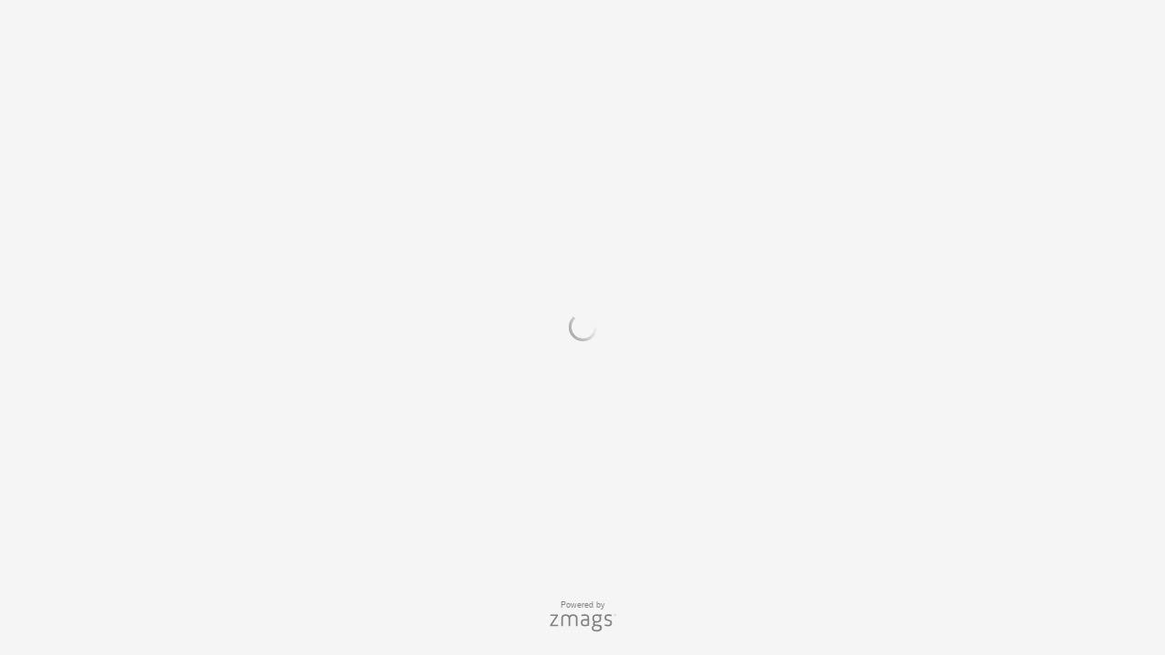

--- FILE ---
content_type: text/javascript;charset=ISO-8859-1
request_url: http://viewer.zmags.com/services/launcherInfo/bc97d1f9?callback=recent__bc97d1f9&environment=0&key=ac3d8e38-d0f5-4d4a-af5e-2b59d75aa59f&contextDevice=0&contextChannel=0&nocache=1769795216409&recent=true
body_size: 374
content:
recent__bc97d1f9({"launcherPoweredByLogo":true,"launcherLocale":"","launcherThemeColor":"","launcherProductWindowType":0,"launcherPublicationID":"bc97d1f9","launcherPublicationVersion":7,"launcherPreferredDesktopViewer":"html","lightboxConfigurationEnabled":false,"launcherLogoHeight":"NaN","launcherMinimumDuration":2,"launcherLogoResourceURL":null,"authenticationEnabled":false,"launcherLogoLink":null,"viewerConfigurationID":"448752a2","launcherBackgroundColorTo":"","launcherBackgroundColorFrom":"","launcherLogoWidth":"NaN","launcherHtmlEnabled":true});

--- FILE ---
content_type: text/javascript;charset=ISO-8859-1
request_url: http://viewer.zmags.com/services/launcherInfo/bc97d1f9?callback=__bc97d1f9&environment=0&key=ac3d8e38-d0f5-4d4a-af5e-2b59d75aa59f&contextDevice=0&contextChannel=0&nocache=1769795216408
body_size: 370
content:
__bc97d1f9({"launcherPoweredByLogo":true,"launcherLocale":"","launcherThemeColor":"","launcherProductWindowType":0,"launcherPublicationID":"bc97d1f9","launcherPublicationVersion":7,"launcherPreferredDesktopViewer":"html","lightboxConfigurationEnabled":false,"launcherLogoHeight":"NaN","launcherMinimumDuration":2,"launcherLogoResourceURL":null,"authenticationEnabled":false,"launcherLogoLink":null,"viewerConfigurationID":"448752a2","launcherBackgroundColorTo":"","launcherBackgroundColorFrom":"","launcherLogoWidth":"NaN","launcherHtmlEnabled":true});